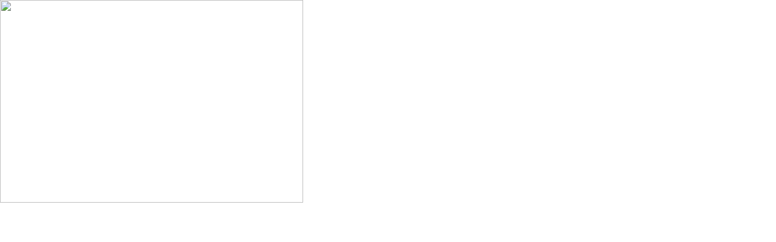

--- FILE ---
content_type: text/html
request_url: http://aoinet.s163.xrea.com/aozora.suigin.com/blog/images/DSC_1743.html
body_size: 154
content:
<html>
<body topmargin="0" leftmargin="0" marginheight="0" marginwidth="0">

<img src="http://aozora.suigin.com/blog/images/DSC_1743.jpg" width="500" height="335" />

</body>
</html>
